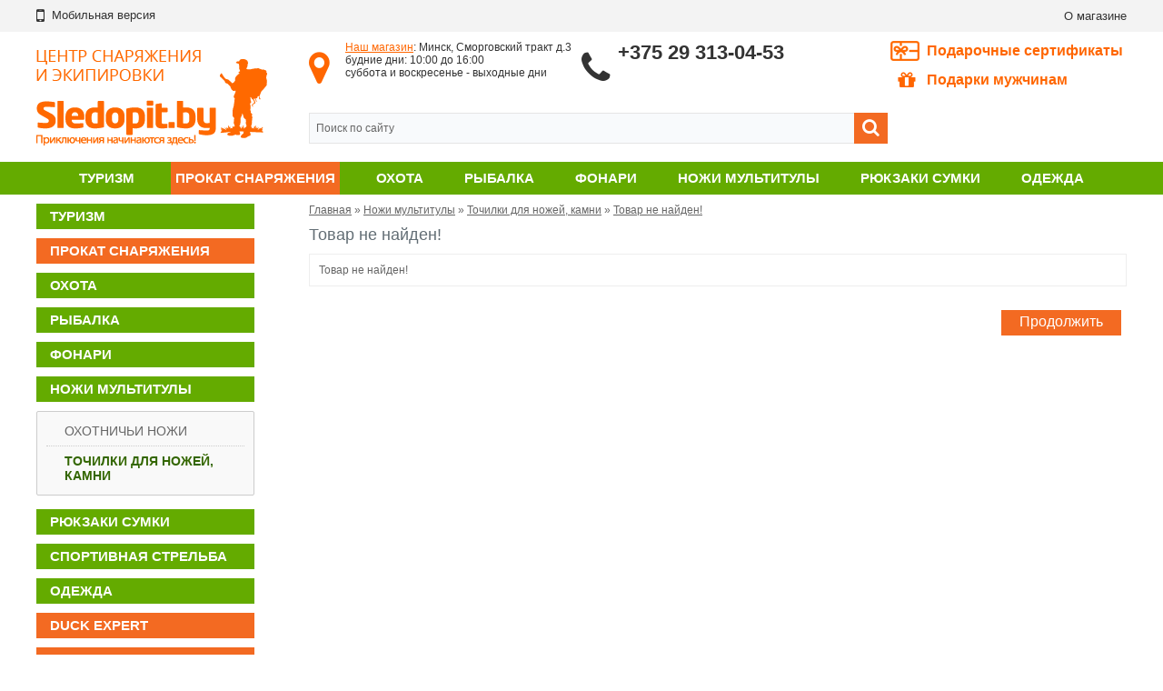

--- FILE ---
content_type: text/html; charset=utf-8
request_url: https://www.sledopit.by/okhotnichi-nozhi/tochilki-dlya-nozhey-kamni/tochilnyy-brusok-almaznyy-dvukhstoronniy-500015000-grit
body_size: 12070
content:
<!DOCTYPE html>
<html dir="ltr" lang="ru" class="site-full region-by">
<head>
<meta charset="UTF-8" />
<title>Товар не найден!</title>
<meta property="og:title" content="Товар не найден!">
<meta property="og:image" content="https://www.sledopit.by/image/data/logo.png">
<base href="https://www.sledopit.by/" />

<link href="https://www.sledopit.by/image/data/favicon.ico" rel="shortcut icon" />
<link href="https://www.sledopit.by/image/data/favicon.ico" rel="icon" />

<link rel="stylesheet" type="text/css" href="catalog/view/theme/default/stylesheet/styles.css?v=1761912665"/>
<link rel="stylesheet" type="text/css" href="/catalog/view/theme/m/stylesheet/font-awesome/css/font-awesome.min.css?v=1634819084">

<meta name="viewport" content="width=1000" />
<link rel="alternate" media="only screen and (max-width: 640px)" href="https://m.sledopit.by/okhotnichi-nozhi/tochilki-dlya-nozhey-kamni/tochilnyy-brusok-almaznyy-dvukhstoronniy-500015000-grit" >
		
<script>var MOBILE=false;</script>	
<script>var REGION='by';</script>	
<script type="text/javascript" src="/catalog/view/javascript/modernizr.js"></script>
<script type="text/javascript" src="/catalog/view/javascript/jquery/jquery-1.7.1.min.js"></script>
<script type="text/javascript" src="/catalog/view/javascript/jquery/jquery.tools.min.js"></script>
<script type="text/javascript" src="/catalog/view/javascript/jquery/ui/jquery-ui-1.8.16.custom.min.js"></script>
<link rel="stylesheet" type="text/css" href="/catalog/view/javascript/jquery/ui/themes/ui-lightness/jquery-ui-1.8.16.custom.min.css" />
<script type="text/javascript" src="/catalog/view/javascript/jquery/ui/external/jquery.cookie.min.js"></script>
<script type="text/javascript" src="/catalog/view/javascript/jquery/colorbox/jquery.colorbox-min.js"></script>
<link rel="stylesheet" type="text/css" href="/catalog/view/javascript/jquery/colorbox/colorbox.min.css" media="screen" />
<script type="text/javascript" src="/catalog/view/javascript/jquery/tabs.js"></script>
<script type="text/javascript" src="/catalog/view/javascript/jqmodal.min.js"></script>
<script type="text/javascript" src="/catalog/view/javascript/imagesloaded.pkgd.min.js"></script>
<script type="text/javascript" src="/catalog/view/javascript/common.js?v=1761910308"></script>
<script type="text/javascript" src="/catalog/view/javascript/jcarousellite.js"></script>
</head>
<body >

<div id="md_organization" itemscope itemtype="http://schema.org/Organization">
  <meta itemprop="name" content="Sledopit.by">
  <meta itemprop="url" content="https://www.sledopit.by/">
  <meta itemprop="logo" content="https://www.sledopit.by/image/logo.png">
</div>

<div id="contact-window">
		<a href="#" class="contact-close">закрыть</a><br>
		<b>Магазин-склад расположен по адресу: </b><br />
		 г. Минск, Сморговский тракт, д. 3 <br />
		<br />
		<b>Режим работы магазина:</b><br />
		с 10:00 до 16:00 в рабочие дни<br />
			<br />
		Выходной&nbsp; - суббота, воскресенье.<br />
		<br />
		
		<br />
		<strong>Контактные телефоны: </strong><br />
		(029) 313-04-53<br />
	</div>
<script>DIS2018=true;</script>
<div class="container">
	<div id="notification">
	</div>
</div>
<div id="header">
	<div id="header-links">
		<div class="container">
			<table cellpadding="0" cellspacing="0" border="0" width="100%">
				<tr>
										<td>
						<a class="ablack header-faspan" href="https://m.sledopit.by/okhotnichi-nozhi/tochilki-dlya-nozhey-kamni/tochilnyy-brusok-almaznyy-dvukhstoronniy-500015000-grit?mobile=yes"><i class="fa fa-mobile"></i>&nbsp;&nbsp;<span>Мобильная версия</span></a>
					</td>
														<td style="text-align:right;padding:0;">
						<a href="/o-magazine" class="ablack">О магазине</a>
					</td>
														<tr>
			</table>
		</div>
	</div>
	<div class="container">
		<div class="header-inner">
			<a href="/" class="header-logo"></a>
			<div id="header-center">
				<div class="header-addr">
						
						<i class="fa fa-map-marker" aria-hidden="true"></i>
						
					<a href="/o-magazine#map" class="aorange">Наш магазин</a>: Минск, Сморговский тракт д.3<br>
будние дни: 10:00 до 16:00 <br>
суббота и воскресенье - выходные дни<br>
			
				</div>
				<div class="header-phones">
					<i class="fa fa-phone" aria-hidden="true"></i>
					 <b>+375 29 313-04-53</b>
			
				</div>
				<div id="search">
					<div class="button-search"><i class="fa fa-search" aria-hidden="true"></i></div>
										<input type="text" name="filter_name" value="Поиск по сайту" onclick="this.value = '';return false;" />
									</div>
			</div>
				
				<a href="/podarki-dlya-muzhchin" id="header-present">Подарочные сертификаты</a>
				<a href="/ohota/podarki-okhotniku/" id="header-gift"><i class="fa fa-gift" aria-hidden="true"></i> Подарки мужчинам</a>
				
		</div>
	</div>
	<div id="header-menu-wrapper">
		<div class="container">
			<nav id="header-menu">
				<ul>
																<li class="  ">
							<div class="header-menu-tsh">
								<div class="header-menu-t">
									<a href="https://www.sledopit.by/turizm-i-otdih/"> Туризм</a>
								</div>
							</div>
															<div class="header-menu-popup">
									<div class="header-menu-popup-t">
										<ul>
																							<li><a href="https://www.sledopit.by/turizm-i-otdih/zaschita-ot-nasekomykh/">Защита от насекомых</a>
																									</li>
																							<li><a href="https://www.sledopit.by/turizm-i-otdih/mebel-gamaki/">Кемпинговая мебель, гамаки</a>
																									</li>
																							<li><a href="https://www.sledopit.by/turizm-i-otdih/ogniva-spichki-trenogi-dlya-kostra/">Огнива, спички, треноги для костра</a>
																									</li>
																							<li><a href="https://www.sledopit.by/turizm-i-otdih/palatki-tenty/">Палатки, тенты</a>
																									</li>
																							<li><a href="https://www.sledopit.by/turizm-i-otdih/spalnye-meshki/">Спальные мешки</a>
																									</li>
																							<li><a href="https://www.sledopit.by/turizm-i-otdih/stulchiki-sidenya/">Стулья, кемпинговые кресла, сиденья</a>
																									</li>
																							<li><a href="https://www.sledopit.by/turizm-i-otdih/tovary-dlya-turizma/">Товары для туризма</a>
																									</li>
																							<li><a href="https://www.sledopit.by/turizm-i-otdih/spalniki-kovriki/">Туристические коврики, подушки</a>
																									</li>
											</ul><ul>												<li><a href="https://www.sledopit.by/turizm-i-otdih/gorelki-plitki-obogrevateli-lampy/">Горелки, плитки, обогреватели, лампы</a>
																											<ul class="header-menu-3">
																															<li><a href="https://www.sledopit.by/turizm-i-otdih/gorelki-plitki-obogrevateli-lampy/gazovye-balony-aksessuary/">Газовые балоны, аксессуары</a></li>
																															<li><a href="https://www.sledopit.by/turizm-i-otdih/gorelki-plitki-obogrevateli-lampy/gazovye-gorelki/">Газовые горелки, резаки</a></li>
																															<li><a href="https://www.sledopit.by/turizm-i-otdih/gorelki-plitki-obogrevateli-lampy/gazovye-lampy-svetilniki/">Газовые лампы, светильники</a></li>
																															<li><a href="https://www.sledopit.by/turizm-i-otdih/gorelki-plitki-obogrevateli-lampy/gazovye-gorelki-plity/">Газовые походные плиты</a></li>
																															<li><a href="https://www.sledopit.by/turizm-i-otdih/gorelki-plitki-obogrevateli-lampy/benzinovye-gorelki-plity/">Щепочницы </a></li>
																													</ul>
																									</li>
																							<li><a href="https://www.sledopit.by/turizm-i-otdih/kotelki-posuda/">Термосы, котелки, посуда, наборы</a>
																											<ul class="header-menu-3">
																															<li><a href="https://www.sledopit.by/turizm-i-otdih/kotelki-posuda/kotelki-chayniki/">Котелки, чайники, сковороды</a></li>
																															<li><a href="https://www.sledopit.by/turizm-i-otdih/kotelki-posuda/kruzhki-flyazhki-lozhki-vilki/">Кружки, фляжки, ложки, вилки</a></li>
																															<li><a href="https://www.sledopit.by/turizm-i-otdih/kotelki-posuda/nabory-posudy-dlya-turizma/">Наборы посуды для туризма</a></li>
																															<li><a href="https://www.sledopit.by/turizm-i-otdih/kotelki-posuda/termokruzhki/">Термокружки</a></li>
																															<li><a href="https://www.sledopit.by/turizm-i-otdih/kotelki-posuda/termosumki-sumka-termos/">Термосумки</a></li>
																															<li><a href="https://www.sledopit.by/turizm-i-otdih/kotelki-posuda/termosy/">Термосы</a></li>
																													</ul>
																									</li>
																					</ul>
									</div>
								</div>
													</li>
											<li class=" header-menu-simple menu-tpl-r">
							<div class="header-menu-tsh">
								<div class="header-menu-t">
									<a href="https://www.sledopit.by/prokat-snaryazheniya/"> Прокат снаряжения</a>
								</div>
							</div>
															<div class="header-menu-popup">
									<div class="header-menu-popup-t">
										<ul>
																							<li><a href="https://www.sledopit.by/prokat-snaryazheniya/pokhodnye-bani/">Походные бани</a>
																									</li>
																					</ul>
									</div>
								</div>
													</li>
											<li class="  ">
							<div class="header-menu-tsh">
								<div class="header-menu-t">
									<a href="https://www.sledopit.by/ohota/"> Охота</a>
								</div>
							</div>
															<div class="header-menu-popup">
									<div class="header-menu-popup-t">
										<ul>
																							<li><a href="https://www.sledopit.by/ohota/aksessuary-dlya-oruzhiya/">Аксессуары для оружия, пристрелка</a>
																											<ul class="header-menu-3">
																															<li><a href="https://www.sledopit.by/ohota/aksessuary-dlya-oruzhiya/nabory-dlya-chistki-oruzhiya/">Наборы для чистки оружия</a></li>
																															<li><a href="https://www.sledopit.by/ohota/aksessuary-dlya-oruzhiya/kholodnaya-pristrelka-oruzhiya/">Холодная пристрелка, фальшпатроны</a></li>
																															<li><a href="https://www.sledopit.by/ohota/aksessuary-dlya-oruzhiya/chekhly-dlya-ruzhey/">Чехлы для ружей, погоны</a></li>
																													</ul>
																									</li>
																							<li><a href="https://www.sledopit.by/ohota/manki-na-zverey/">Манки на зверей</a>
																									</li>
																							<li><a href="https://www.sledopit.by/ohota/manki-na-ptits/">Манки на птиц</a>
																											<ul class="header-menu-3">
																															<li><a href="https://www.sledopit.by/ohota/manki-na-ptits/manki-na-gusya/">Манки на гуся</a></li>
																															<li><a href="https://www.sledopit.by/ohota/manki-na-ptits/manki-na-utku/">Манки на утку</a></li>
																															<li><a href="https://www.sledopit.by/ohota/manki-na-ptits/podvesy-dlya-mankov/">Подвесы для манков, переноски для дичи</a></li>
																															<li><a href="https://www.sledopit.by/ohota/manki-na-ptits/prochie-manki-na-ptits/">Прочие манки на птиц</a></li>
																													</ul>
																									</li>
											</ul><ul>												<li><a href="https://www.sledopit.by/ohota/optika-dlya-okhoty/">Оптика для охоты</a>
																											<ul class="header-menu-3">
																															<li><a href="https://www.sledopit.by/ohota/optika-dlya-okhoty/planki-kronshteyny-koltsa/">Бинокли, кронштейны, прицелы</a></li>
																													</ul>
																									</li>
																							<li><a href="https://www.sledopit.by/ohota/primanki-dlya-okhoty-i-neytralizatory-zapakha/">Приманки для охоты и нейтрализаторы запаха</a>
																											<ul class="header-menu-3">
																															<li><a href="https://www.sledopit.by/ohota/primanki-dlya-okhoty-i-neytralizatory-zapakha/neytralizatory-zapakha/">Нейтрализаторы запаха</a></li>
																															<li><a href="https://www.sledopit.by/ohota/primanki-dlya-okhoty-i-neytralizatory-zapakha/primanki-dlya-kabana/">Приманки для кабана</a></li>
																															<li><a href="https://www.sledopit.by/ohota/primanki-dlya-okhoty-i-neytralizatory-zapakha/primanki-dlya-kosuli/">Приманки для косули</a></li>
																															<li><a href="https://www.sledopit.by/ohota/primanki-dlya-okhoty-i-neytralizatory-zapakha/primanki-dlya-losya/">Приманки для лося</a></li>
																															<li><a href="https://www.sledopit.by/ohota/primanki-dlya-okhoty-i-neytralizatory-zapakha/primanki-dlya-olenya/">Приманки для оленя</a></li>
																													</ul>
																									</li>
																							<li><a href="https://www.sledopit.by/ohota/snaryazhenie-dlya-okhoty/">Снаряжение для охоты</a>
																											<ul class="header-menu-3">
																															<li><a href="https://www.sledopit.by/ohota/snaryazhenie-dlya-okhoty/patrontashi/">Патронташи на пояс, приклад</a></li>
																															<li><a href="https://www.sledopit.by/ohota/snaryazhenie-dlya-okhoty/poleznye-melochi/">Полезные мелочи</a></li>
																													</ul>
																									</li>
											</ul><ul>												<li><a href="https://www.sledopit.by/ohota/chuchela-profilya/">Чучела, профиля</a>
																											<ul class="header-menu-3">
																															<li><a href="https://www.sledopit.by/ohota/chuchela-profilya/chuchela-flyugera-profili-gusey/">Чучела гусей, профили гусей</a></li>
																															<li><a href="https://www.sledopit.by/ohota/chuchela-profilya/chuchela-utok/">Чучела уток, птиц</a></li>
																													</ul>
																									</li>
																					</ul>
									</div>
								</div>
													</li>
											<li class="  ">
							<div class="header-menu-tsh">
								<div class="header-menu-t">
									<a href="https://www.sledopit.by/rybalka/"> Рыбалка</a>
								</div>
							</div>
															<div class="header-menu-popup">
									<div class="header-menu-popup-t">
										<ul>
																							<li><a href="https://www.sledopit.by/rybalka/kormushki/">Кормушки</a>
																									</li>
																							<li><a href="https://www.sledopit.by/rybalka/tovary-dlya-rybalki/">Товары для рыбалки</a>
																									</li>
																							<li><a href="https://www.sledopit.by/rybalka/chekhly-dlya-snastey/">Чехлы для снастей</a>
																									</li>
																							<li><a href="https://www.sledopit.by/rybalka/boksy-rybolovnye-yaschiki-tubusy/">Боксы, рыболовные ящики, тубусы</a>
																											<ul class="header-menu-3">
																															<li><a href="https://www.sledopit.by/rybalka/boksy-rybolovnye-yaschiki-tubusy/boksy-dlya-blesen-voblerov-snastey/">Боксы для блесен, воблеров, снастей</a></li>
																															<li><a href="https://www.sledopit.by/rybalka/boksy-rybolovnye-yaschiki-tubusy/rybolovnye-yaschiki/">Рыболовные ящики</a></li>
																													</ul>
																									</li>
																							<li><a href="https://www.sledopit.by/rybalka/aksessuary-dlya-snastey/">Аксессуары и оснастка для снастей</a>
																											<ul class="header-menu-3">
																															<li><a href="https://www.sledopit.by/rybalka/aksessuary-dlya-snastey/vertlyuzhki-zastezhki-karabiny-krepleniya-adaptery/">Вертлюжки-застежки, карабины, крепления, адаптеры</a></li>
																															<li><a href="https://www.sledopit.by/rybalka/aksessuary-dlya-snastey/gruzila/">Грузила</a></li>
																															<li><a href="https://www.sledopit.by/rybalka/aksessuary-dlya-snastey/motoviltsa-povodochnitsy/">Мотовильца, поводочницы</a></li>
																															<li><a href="https://www.sledopit.by/rybalka/aksessuary-dlya-snastey/povodochnyy-material/">Поводочный материал, поводки</a></li>
																															<li><a href="https://www.sledopit.by/rybalka/aksessuary-dlya-snastey/podstavki-stoyki-derzhateli-dlya-udochek/">Подставки, стойки, держатели для удочек</a></li>
																															<li><a href="https://www.sledopit.by/rybalka/aksessuary-dlya-snastey/protivozakruchivateli/">Противозакручиватели</a></li>
																															<li><a href="https://www.sledopit.by/rybalka/aksessuary-dlya-snastey/stopora-businki/">Стопора, бусинки, кембрики, резинки</a></li>
																													</ul>
																									</li>
																							<li><a href="https://www.sledopit.by/rybalka/blesny-voblery-dzhig/">Блесны, воблеры, джиг</a>
																											<ul class="header-menu-3">
																															<li><a href="https://www.sledopit.by/rybalka/blesny-voblery-dzhig/vibrokhvosty-rippery/">Виброхвосты, рипперы</a></li>
																															<li><a href="https://www.sledopit.by/rybalka/blesny-voblery-dzhig/vraschayuschiesya-blesny/">Вращающиеся блесны</a></li>
																															<li><a href="https://www.sledopit.by/rybalka/blesny-voblery-dzhig/dzhig-golovki/">Джиг головки</a></li>
																															<li><a href="https://www.sledopit.by/rybalka/blesny-voblery-dzhig/koleblyuschiesya-blesny/">Колеблющиеся блесны</a></li>
																															<li><a href="https://www.sledopit.by/rybalka/blesny-voblery-dzhig/sedobnyy-silikon/">Съедобный силикон</a></li>
																													</ul>
																									</li>
											</ul><ul>												<li><a href="https://www.sledopit.by/rybalka/rybolovnye-prinadlezhnosti-instrument/">Рыболовные принадлежности, инструмент</a>
																											<ul class="header-menu-3">
																															<li><a href="https://www.sledopit.by/rybalka/rybolovnye-prinadlezhnosti-instrument/instrumenty-rybolova/">Инструменты рыболова</a></li>
																															<li><a href="https://www.sledopit.by/rybalka/rybolovnye-prinadlezhnosti-instrument/podsacheki/">Подсачеки</a></li>
																															<li><a href="https://www.sledopit.by/rybalka/rybolovnye-prinadlezhnosti-instrument/sadki/">Садки</a></li>
																													</ul>
																									</li>
																							<li><a href="https://www.sledopit.by/rybalka/kryuchki/">Крючки</a>
																											<ul class="header-menu-3">
																															<li><a href="https://www.sledopit.by/rybalka/kryuchki/kryuchki-illex/">Крючки Illex</a></li>
																															<li><a href="https://www.sledopit.by/rybalka/kryuchki/kryuchki-kamatsu/">Крючки Kamatsu</a></li>
																															<li><a href="https://www.sledopit.by/rybalka/kryuchki/kryuchki-quantum/">Крючки Quantum</a></li>
																													</ul>
																									</li>
																							<li><a href="https://www.sledopit.by/rybalka/leska-i-pletenka/">Леска и плетенка</a>
																											<ul class="header-menu-3">
																															<li><a href="https://www.sledopit.by/rybalka/leska-i-pletenka/leska-browning/">Леска Browning</a></li>
																															<li><a href="https://www.sledopit.by/rybalka/leska-i-pletenka/leska-konger/">Леска Konger</a></li>
																															<li><a href="https://www.sledopit.by/rybalka/leska-i-pletenka/pletenka-kamatsu/">Плетенка Kamatsu</a></li>
																															<li><a href="https://www.sledopit.by/rybalka/leska-i-pletenka/pletenka-zebco/">Плетенка Zebco</a></li>
																													</ul>
																									</li>
																							<li><a href="https://www.sledopit.by/rybalka/poplavki/">Поплавки</a>
																											<ul class="header-menu-3">
																															<li><a href="https://www.sledopit.by/rybalka/poplavki/matchevye-poplavki/">Матчевые поплавки</a></li>
																															<li><a href="https://www.sledopit.by/rybalka/poplavki/makhovye-poplavki/">Маховые поплавки</a></li>
																													</ul>
																									</li>
																							<li><a href="https://www.sledopit.by/rybalka/udilischa/">Удилища</a>
																											<ul class="header-menu-3">
																															<li><a href="https://www.sledopit.by/rybalka/udilischa/matchevye-udilischa/">Матчевые удилища</a></li>
																															<li><a href="https://www.sledopit.by/rybalka/udilischa/makhovye-udilischa/">Маховые удилища</a></li>
																															<li><a href="https://www.sledopit.by/rybalka/udilischa/spinningovye-udilischa/">Спиннинговые удилища</a></li>
																															<li><a href="https://www.sledopit.by/rybalka/udilischa/fidernye-udilischa/">Фидерные удилища</a></li>
																													</ul>
																									</li>
											</ul><ul>												<li><a href="https://www.sledopit.by/rybalka/karpfishing/">Карпфишинг</a>
																											<ul class="header-menu-3">
																															<li><a href="https://www.sledopit.by/rybalka/karpfishing/aksessuary-dlya-karpovykh-osnastok/">Аксессуары для карповых оснасток</a></li>
																															<li><a href="https://www.sledopit.by/rybalka/karpfishing/boyly-dipy/">Бойлы, пеллеты, дипы</a></li>
																															<li><a href="https://www.sledopit.by/rybalka/karpfishing/igly-sverla-dlya-boylov/">Иглы, сверла для бойлов</a></li>
																															<li><a href="https://www.sledopit.by/rybalka/karpfishing/karpovye-gruzy/">Карповые грузы</a></li>
																															<li><a href="https://www.sledopit.by/rybalka/karpfishing/karpovye-katushki/">Карповые катушки</a></li>
																															<li><a href="https://www.sledopit.by/rybalka/karpfishing/karpovye-kormushki/">Карповые кормушки</a></li>
																															<li><a href="https://www.sledopit.by/rybalka/karpfishing/karpovye-kryuchki/">Карповые крючки</a></li>
																															<li><a href="https://www.sledopit.by/rybalka/karpfishing/karpovye-povodki/">Карповые поводки</a></li>
																															<li><a href="https://www.sledopit.by/rybalka/karpfishing/karpovye-udilischa/">Карповые удилища</a></li>
																															<li><a href="https://www.sledopit.by/rybalka/karpfishing/karpovyy-povodochnyy-material-lidkor/">Карповый поводочный материал, лидкор</a></li>
																															<li><a href="https://www.sledopit.by/rybalka/karpfishing/leska-dlya-karpovoy-lovli/">Леска для карповой ловли</a></li>
																															<li><a href="https://www.sledopit.by/rybalka/karpfishing/markery-rakety/">Маркеры, ракеты</a></li>
																															<li><a href="https://www.sledopit.by/rybalka/karpfishing/prikormka-dlya-karpa/">Прикормка для карпа</a></li>
																													</ul>
																									</li>
																					</ul>
									</div>
								</div>
													</li>
											<li class="  ">
							<div class="header-menu-tsh">
								<div class="header-menu-t">
									<a href="https://www.sledopit.by/fonari/"> Фонари</a>
								</div>
							</div>
															<div class="header-menu-popup">
									<div class="header-menu-popup-t">
										<ul>
																							<li><a href="https://www.sledopit.by/fonari/velofary/">Велофары</a>
																									</li>
																							<li><a href="https://www.sledopit.by/fonari/na-kazhdyy-den-edc/">На каждый день (EDC)</a>
																											<ul class="header-menu-3">
																															<li><a href="https://www.sledopit.by/fonari/na-kazhdyy-den-edc/fonari-armytek/">Фонари Armytek</a></li>
																															<li><a href="https://www.sledopit.by/fonari/na-kazhdyy-den-edc/fonari-fenix/">Фонари Fenix</a></li>
																															<li><a href="https://www.sledopit.by/fonari/na-kazhdyy-den-edc/fonari-nitecore/">Фонари Nitecore</a></li>
																													</ul>
																									</li>
											</ul><ul>												<li><a href="https://www.sledopit.by/fonari/poiskovye-fonari/">Поисковые фонари</a>
																											<ul class="header-menu-3">
																															<li><a href="https://www.sledopit.by/fonari/poiskovye-fonari/poiskovye-fonari-fenix/">Поисковые фонари Fenix</a></li>
																															<li><a href="https://www.sledopit.by/fonari/poiskovye-fonari/poiskovye-fonari-niwalker/">Поисковые фонари Niwalker</a></li>
																													</ul>
																									</li>
											</ul><ul>												<li><a href="https://www.sledopit.by/fonari/filtry-zaryadnye-knopki-akkumulyatory-krepleniya/">Фильтры, зарядные, кнопки, аккумуляторы, крепления</a>
																											<ul class="header-menu-3">
																															<li><a href="https://www.sledopit.by/fonari/filtry-zaryadnye-knopki-akkumulyatory-krepleniya/akkumulyatory-i-batareyki-dlya-fonarey/">Аккумуляторы и батарейки для фонарей</a></li>
																															<li><a href="https://www.sledopit.by/fonari/filtry-zaryadnye-knopki-akkumulyatory-krepleniya/akkumulyatory-i-zaryadnye-ustroystva/">Зарядные устройства для фонарей</a></li>
																															<li><a href="https://www.sledopit.by/fonari/filtry-zaryadnye-knopki-akkumulyatory-krepleniya/kronshteyny-dlya-oruzhiya-vynosnye-knopki/">Кронштейны для оружия, выносные кнопки</a></li>
																															<li><a href="https://www.sledopit.by/fonari/filtry-zaryadnye-knopki-akkumulyatory-krepleniya/filtry-prochee/">Фильтры, чехлы и прочее</a></li>
																													</ul>
																									</li>
																					</ul>
									</div>
								</div>
													</li>
											<li class=" header-menu-simple ">
							<div class="header-menu-tsh">
								<div class="header-menu-t">
									<a href="https://www.sledopit.by/okhotnichi-nozhi/"> Ножи мультитулы</a>
								</div>
							</div>
															<div class="header-menu-popup">
									<div class="header-menu-popup-t">
										<ul>
																							<li><a href="https://www.sledopit.by/okhotnichi-nozhi/nozhi-marttiini/">Охотничьи ножи</a>
																									</li>
																							<li><a href="https://www.sledopit.by/okhotnichi-nozhi/tochilki-dlya-nozhey-kamni/">Точилки для ножей, камни</a>
																									</li>
																					</ul>
									</div>
								</div>
													</li>
											<li class=" header-menu-simple ">
							<div class="header-menu-tsh">
								<div class="header-menu-t">
									<a href="https://www.sledopit.by/ryukzaki-sumki-yagdtashi/"> Рюкзаки сумки</a>
								</div>
							</div>
															<div class="header-menu-popup">
									<div class="header-menu-popup-t">
										<ul>
																							<li><a href="https://www.sledopit.by/ryukzaki-sumki-yagdtashi/ryukzaki/">Рюкзаки</a>
																									</li>
																							<li><a href="https://www.sledopit.by/ryukzaki-sumki-yagdtashi/sumki/">Сумки</a>
																									</li>
																					</ul>
									</div>
								</div>
													</li>
											<li class="  ">
							<div class="header-menu-tsh">
								<div class="header-menu-t">
									<a href="https://www.sledopit.by/odejda/"> Одежда</a>
								</div>
							</div>
															<div class="header-menu-popup">
									<div class="header-menu-popup-t">
										<ul>
																							<li><a href="https://www.sledopit.by/odejda/dozhdeviki-nakidki/">Дождевики, накидки, непромокайки</a>
																									</li>
																							<li><a href="https://www.sledopit.by/odejda/remni/">Ремни</a>
																									</li>
																							<li><a href="https://www.sledopit.by/odejda/svitera-zhilety/">Свитера, жилеты, флис</a>
																									</li>
																							<li><a href="https://www.sledopit.by/odejda/termobele/">Термобелье</a>
																									</li>
																							<li><a href="https://www.sledopit.by/odejda/termonoski/">Термоноски</a>
																									</li>
											</ul><ul>												<li><a href="https://www.sledopit.by/odejda/kostyumy/">Костюмы</a>
																											<ul class="header-menu-3">
																															<li><a href="https://www.sledopit.by/odejda/kostyumy/demisezonnye-kostyumy/">Демисезонные и летние костюмы</a></li>
																															<li><a href="https://www.sledopit.by/odejda/kostyumy/zimnie-kostyumy/">Зимние костюмы</a></li>
																													</ul>
																									</li>
																							<li><a href="https://www.sledopit.by/odejda/perchatki-rukavitsy/">Перчатки, рукавицы</a>
																									</li>
																							<li><a href="https://www.sledopit.by/odejda/shapki-kepki-perchatki/">Шапки, кепки</a>
																									</li>
																					</ul>
									</div>
								</div>
													</li>
									</ul>
			</nav>
		</div>
	</div>
</div>
<div class="container"> 

<div id="column-left">
    <div class="box">
	 						<div class="box-cat " >
				<div class="box-category-hdr ">
										<a href="https://www.sledopit.by/turizm-i-otdih/">Туризм</a>
									</div>
									<div class="box-category">
						<ul>
														<li class="">
								<a href="https://www.sledopit.by/turizm-i-otdih/veloturizm/" class="
																		">Велотуризм</a>

															</li>
														<li class="">
								<a href="https://www.sledopit.by/turizm-i-otdih/germomeshki-germoupakovka/" class="
																		">Гермомешки, гермоупаковка</a>

															</li>
														<li class="cat-with-tooltip">
								<a href="https://www.sledopit.by/turizm-i-otdih/gorelki-plitki-obogrevateli-lampy/" class="
																		 cat-has-child">Горелки, плитки, обогреватели, лампы</a>

																											<div class="tooltip">
											<div class="tooltip-inner">
																									<a href="https://www.sledopit.by/turizm-i-otdih/gorelki-plitki-obogrevateli-lampy/gazovye-balony-aksessuary/" class="grey">Газовые балоны, аксессуары</a>
																									<a href="https://www.sledopit.by/turizm-i-otdih/gorelki-plitki-obogrevateli-lampy/gazovye-gorelki/" class="grey">Газовые горелки, резаки</a>
																									<a href="https://www.sledopit.by/turizm-i-otdih/gorelki-plitki-obogrevateli-lampy/gazovye-lampy-svetilniki/" class="grey">Газовые лампы, светильники</a>
																									<a href="https://www.sledopit.by/turizm-i-otdih/gorelki-plitki-obogrevateli-lampy/gazovye-gorelki-plity/" class="grey">Газовые походные плиты</a>
																									<a href="https://www.sledopit.by/turizm-i-otdih/gorelki-plitki-obogrevateli-lampy/benzinovye-gorelki-plity/" class="grey">Щепочницы </a>
																			
											</div>
										</div>
																								</li>
														<li class="">
								<a href="https://www.sledopit.by/turizm-i-otdih/zaschita-ot-nasekomykh/" class="
																		">Защита от насекомых</a>

															</li>
														<li class="">
								<a href="https://www.sledopit.by/turizm-i-otdih/mebel-gamaki/" class="
																		">Кемпинговая мебель, гамаки</a>

															</li>
														<li class="">
								<a href="https://www.sledopit.by/turizm-i-otdih/ogniva-spichki-trenogi-dlya-kostra/" class="
																		">Огнива, спички, треноги для костра</a>

															</li>
														<li class="">
								<a href="https://www.sledopit.by/turizm-i-otdih/palatki-tenty/" class="
																		">Палатки, тенты</a>

															</li>
														<li class="">
								<a href="https://www.sledopit.by/turizm-i-otdih/parakord/" class="
																		">Паракорд, браслеты выживания</a>

															</li>
														<li class="">
								<a href="https://www.sledopit.by/turizm-i-otdih/spalnye-meshki/" class="
																		">Спальные мешки</a>

															</li>
														<li class="">
								<a href="https://www.sledopit.by/turizm-i-otdih/stulchiki-sidenya/" class="
																		">Стулья, кемпинговые кресла, сиденья</a>

															</li>
														<li class="cat-with-tooltip">
								<a href="https://www.sledopit.by/turizm-i-otdih/kotelki-posuda/" class="
																		 cat-has-child">Термосы, котелки, посуда, наборы</a>

																											<div class="tooltip">
											<div class="tooltip-inner">
																									<a href="https://www.sledopit.by/turizm-i-otdih/kotelki-posuda/kotelki-chayniki/" class="grey">Котелки, чайники, сковороды</a>
																									<a href="https://www.sledopit.by/turizm-i-otdih/kotelki-posuda/kruzhki-flyazhki-lozhki-vilki/" class="grey">Кружки, фляжки, ложки, вилки</a>
																									<a href="https://www.sledopit.by/turizm-i-otdih/kotelki-posuda/nabory-posudy-dlya-turizma/" class="grey">Наборы посуды для туризма</a>
																									<a href="https://www.sledopit.by/turizm-i-otdih/kotelki-posuda/termokruzhki/" class="grey">Термокружки</a>
																									<a href="https://www.sledopit.by/turizm-i-otdih/kotelki-posuda/termosumki-sumka-termos/" class="grey">Термосумки</a>
																									<a href="https://www.sledopit.by/turizm-i-otdih/kotelki-posuda/termosy/" class="grey">Термосы</a>
																			
											</div>
										</div>
																								</li>
														<li class="">
								<a href="https://www.sledopit.by/turizm-i-otdih/tovary-dlya-turizma/" class="
																		">Товары для туризма</a>

															</li>
														<li class="">
								<a href="https://www.sledopit.by/turizm-i-otdih/spalniki-kovriki/" class="
																		">Туристические коврики, подушки</a>

															</li>
													</ul>
					</div>
							</div>
							<div class="box-cat " >
				<div class="box-category-hdr menu-tpl-r">
										<a href="https://www.sledopit.by/prokat-snaryazheniya/">Прокат снаряжения</a>
									</div>
									<div class="box-category">
						<ul>
														<li class="">
								<a href="https://www.sledopit.by/prokat-snaryazheniya/pokhodnye-bani/" class="
																		">Походные бани</a>

															</li>
													</ul>
					</div>
							</div>
							<div class="box-cat " >
				<div class="box-category-hdr ">
										<a href="https://www.sledopit.by/ohota/">Охота</a>
									</div>
									<div class="box-category">
						<ul>
														<li class="cat-with-tooltip">
								<a href="https://www.sledopit.by/ohota/aksessuary-dlya-oruzhiya/" class="
																		 cat-has-child">Аксессуары для оружия, пристрелка</a>

																											<div class="tooltip">
											<div class="tooltip-inner">
																									<a href="https://www.sledopit.by/ohota/aksessuary-dlya-oruzhiya/nabory-dlya-chistki-oruzhiya/" class="grey">Наборы для чистки оружия</a>
																									<a href="https://www.sledopit.by/ohota/aksessuary-dlya-oruzhiya/kholodnaya-pristrelka-oruzhiya/" class="grey">Холодная пристрелка, фальшпатроны</a>
																									<a href="https://www.sledopit.by/ohota/aksessuary-dlya-oruzhiya/chekhly-dlya-ruzhey/" class="grey">Чехлы для ружей, погоны</a>
																			
											</div>
										</div>
																								</li>
														<li class="">
								<a href="https://www.sledopit.by/ohota/maski-lenta-perchatki/" class="
																		">Камуфляжная пленка для оружия</a>

															</li>
														<li class="">
								<a href="https://www.sledopit.by/ohota/manki-na-zverey/" class="
																		">Манки на зверей</a>

															</li>
														<li class="cat-with-tooltip">
								<a href="https://www.sledopit.by/ohota/manki-na-ptits/" class="
																		 cat-has-child">Манки на птиц</a>

																											<div class="tooltip">
											<div class="tooltip-inner">
																									<a href="https://www.sledopit.by/ohota/manki-na-ptits/manki-na-gusya/" class="grey">Манки на гуся</a>
																									<a href="https://www.sledopit.by/ohota/manki-na-ptits/manki-na-utku/" class="grey">Манки на утку</a>
																									<a href="https://www.sledopit.by/ohota/manki-na-ptits/podvesy-dlya-mankov/" class="grey">Подвесы для манков, переноски для дичи</a>
																									<a href="https://www.sledopit.by/ohota/manki-na-ptits/prochie-manki-na-ptits/" class="grey">Прочие манки на птиц</a>
																			
											</div>
										</div>
																								</li>
														<li class="">
								<a href="https://www.sledopit.by/ohota/maskirovochnye-seti/" class="
																		">Маскировочные сети</a>

															</li>
														<li class="cat-with-tooltip">
								<a href="https://www.sledopit.by/ohota/optika-dlya-okhoty/" class="
																		 cat-has-child">Оптика для охоты</a>

																											<div class="tooltip">
											<div class="tooltip-inner">
																									<a href="https://www.sledopit.by/ohota/optika-dlya-okhoty/planki-kronshteyny-koltsa/" class="grey">Бинокли, кронштейны, прицелы</a>
																			
											</div>
										</div>
																								</li>
														<li class="">
								<a href="https://www.sledopit.by/ohota/podarki-okhotniku/" class="
																		">ПОДАРОК  МУЖЧИНЕ, ОХОТНИКУ</a>

															</li>
														<li class="cat-with-tooltip">
								<a href="https://www.sledopit.by/ohota/primanki-dlya-okhoty-i-neytralizatory-zapakha/" class="
																		 cat-has-child">Приманки для охоты и нейтрализаторы запаха</a>

																											<div class="tooltip">
											<div class="tooltip-inner">
																									<a href="https://www.sledopit.by/ohota/primanki-dlya-okhoty-i-neytralizatory-zapakha/neytralizatory-zapakha/" class="grey">Нейтрализаторы запаха</a>
																									<a href="https://www.sledopit.by/ohota/primanki-dlya-okhoty-i-neytralizatory-zapakha/primanki-dlya-kabana/" class="grey">Приманки для кабана</a>
																									<a href="https://www.sledopit.by/ohota/primanki-dlya-okhoty-i-neytralizatory-zapakha/primanki-dlya-kosuli/" class="grey">Приманки для косули</a>
																									<a href="https://www.sledopit.by/ohota/primanki-dlya-okhoty-i-neytralizatory-zapakha/primanki-dlya-losya/" class="grey">Приманки для лося</a>
																									<a href="https://www.sledopit.by/ohota/primanki-dlya-okhoty-i-neytralizatory-zapakha/primanki-dlya-olenya/" class="grey">Приманки для оленя</a>
																			
											</div>
										</div>
																								</li>
														<li class="cat-with-tooltip">
								<a href="https://www.sledopit.by/ohota/snaryazhenie-dlya-okhoty/" class="
																		 cat-has-child">Снаряжение для охоты</a>

																											<div class="tooltip">
											<div class="tooltip-inner">
																									<a href="https://www.sledopit.by/ohota/snaryazhenie-dlya-okhoty/patrontashi/" class="grey">Патронташи на пояс, приклад</a>
																									<a href="https://www.sledopit.by/ohota/snaryazhenie-dlya-okhoty/poleznye-melochi/" class="grey">Полезные мелочи</a>
																			
											</div>
										</div>
																								</li>
														<li class="">
								<a href="https://www.sledopit.by/ohota/snaryazhenie-patronov/" class="
																		">Снаряжение патронов</a>

															</li>
														<li class="cat-with-tooltip">
								<a href="https://www.sledopit.by/ohota/chuchela-profilya/" class="
																		 cat-has-child">Чучела, профиля</a>

																											<div class="tooltip">
											<div class="tooltip-inner">
																									<a href="https://www.sledopit.by/ohota/chuchela-profilya/chuchela-flyugera-profili-gusey/" class="grey">Чучела гусей, профили гусей</a>
																									<a href="https://www.sledopit.by/ohota/chuchela-profilya/chuchela-utok/" class="grey">Чучела уток, птиц</a>
																			
											</div>
										</div>
																								</li>
													</ul>
					</div>
							</div>
							<div class="box-cat " >
				<div class="box-category-hdr ">
										<a href="https://www.sledopit.by/rybalka/">Рыбалка</a>
									</div>
									<div class="box-category">
						<ul>
														<li class="cat-with-tooltip">
								<a href="https://www.sledopit.by/rybalka/aksessuary-dlya-snastey/" class="
																		 cat-has-child">Аксессуары и оснастка для снастей</a>

																											<div class="tooltip">
											<div class="tooltip-inner">
																									<a href="https://www.sledopit.by/rybalka/aksessuary-dlya-snastey/vertlyuzhki-zastezhki-karabiny-krepleniya-adaptery/" class="grey">Вертлюжки-застежки, карабины, крепления, адаптеры</a>
																									<a href="https://www.sledopit.by/rybalka/aksessuary-dlya-snastey/gruzila/" class="grey">Грузила</a>
																									<a href="https://www.sledopit.by/rybalka/aksessuary-dlya-snastey/motoviltsa-povodochnitsy/" class="grey">Мотовильца, поводочницы</a>
																									<a href="https://www.sledopit.by/rybalka/aksessuary-dlya-snastey/povodochnyy-material/" class="grey">Поводочный материал, поводки</a>
																									<a href="https://www.sledopit.by/rybalka/aksessuary-dlya-snastey/podstavki-stoyki-derzhateli-dlya-udochek/" class="grey">Подставки, стойки, держатели для удочек</a>
																									<a href="https://www.sledopit.by/rybalka/aksessuary-dlya-snastey/protivozakruchivateli/" class="grey">Противозакручиватели</a>
																									<a href="https://www.sledopit.by/rybalka/aksessuary-dlya-snastey/stopora-businki/" class="grey">Стопора, бусинки, кембрики, резинки</a>
																			
											</div>
										</div>
																								</li>
														<li class="cat-with-tooltip">
								<a href="https://www.sledopit.by/rybalka/blesny-voblery-dzhig/" class="
																		 cat-has-child">Блесны, воблеры, джиг</a>

																											<div class="tooltip">
											<div class="tooltip-inner">
																									<a href="https://www.sledopit.by/rybalka/blesny-voblery-dzhig/vibrokhvosty-rippery/" class="grey">Виброхвосты, рипперы</a>
																									<a href="https://www.sledopit.by/rybalka/blesny-voblery-dzhig/vraschayuschiesya-blesny/" class="grey">Вращающиеся блесны</a>
																									<a href="https://www.sledopit.by/rybalka/blesny-voblery-dzhig/dzhig-golovki/" class="grey">Джиг головки</a>
																									<a href="https://www.sledopit.by/rybalka/blesny-voblery-dzhig/koleblyuschiesya-blesny/" class="grey">Колеблющиеся блесны</a>
																									<a href="https://www.sledopit.by/rybalka/blesny-voblery-dzhig/sedobnyy-silikon/" class="grey">Съедобный силикон</a>
																			
											</div>
										</div>
																								</li>
														<li class="cat-with-tooltip">
								<a href="https://www.sledopit.by/rybalka/boksy-rybolovnye-yaschiki-tubusy/" class="
																		 cat-has-child">Боксы, рыболовные ящики, тубусы</a>

																											<div class="tooltip">
											<div class="tooltip-inner">
																									<a href="https://www.sledopit.by/rybalka/boksy-rybolovnye-yaschiki-tubusy/boksy-dlya-blesen-voblerov-snastey/" class="grey">Боксы для блесен, воблеров, снастей</a>
																									<a href="https://www.sledopit.by/rybalka/boksy-rybolovnye-yaschiki-tubusy/rybolovnye-yaschiki/" class="grey">Рыболовные ящики</a>
																			
											</div>
										</div>
																								</li>
														<li class="cat-with-tooltip">
								<a href="https://www.sledopit.by/rybalka/karpfishing/" class="
																		 cat-has-child">Карпфишинг</a>

																											<div class="tooltip">
											<div class="tooltip-inner">
																									<a href="https://www.sledopit.by/rybalka/karpfishing/aksessuary-dlya-karpovykh-osnastok/" class="grey">Аксессуары для карповых оснасток</a>
																									<a href="https://www.sledopit.by/rybalka/karpfishing/boyly-dipy/" class="grey">Бойлы, пеллеты, дипы</a>
																									<a href="https://www.sledopit.by/rybalka/karpfishing/igly-sverla-dlya-boylov/" class="grey">Иглы, сверла для бойлов</a>
																									<a href="https://www.sledopit.by/rybalka/karpfishing/karpovye-gruzy/" class="grey">Карповые грузы</a>
																									<a href="https://www.sledopit.by/rybalka/karpfishing/karpovye-katushki/" class="grey">Карповые катушки</a>
																									<a href="https://www.sledopit.by/rybalka/karpfishing/karpovye-kormushki/" class="grey">Карповые кормушки</a>
																									<a href="https://www.sledopit.by/rybalka/karpfishing/karpovye-kryuchki/" class="grey">Карповые крючки</a>
																									<a href="https://www.sledopit.by/rybalka/karpfishing/karpovye-povodki/" class="grey">Карповые поводки</a>
																									<a href="https://www.sledopit.by/rybalka/karpfishing/karpovye-udilischa/" class="grey">Карповые удилища</a>
																									<a href="https://www.sledopit.by/rybalka/karpfishing/karpovyy-povodochnyy-material-lidkor/" class="grey">Карповый поводочный материал, лидкор</a>
																									<a href="https://www.sledopit.by/rybalka/karpfishing/leska-dlya-karpovoy-lovli/" class="grey">Леска для карповой ловли</a>
																									<a href="https://www.sledopit.by/rybalka/karpfishing/markery-rakety/" class="grey">Маркеры, ракеты</a>
																									<a href="https://www.sledopit.by/rybalka/karpfishing/prikormka-dlya-karpa/" class="grey">Прикормка для карпа</a>
																			
											</div>
										</div>
																								</li>
														<li class="">
								<a href="https://www.sledopit.by/rybalka/kormushki/" class="
																		">Кормушки</a>

															</li>
														<li class="cat-with-tooltip">
								<a href="https://www.sledopit.by/rybalka/kryuchki/" class="
																		 cat-has-child">Крючки</a>

																											<div class="tooltip">
											<div class="tooltip-inner">
																									<a href="https://www.sledopit.by/rybalka/kryuchki/kryuchki-illex/" class="grey">Крючки Illex</a>
																									<a href="https://www.sledopit.by/rybalka/kryuchki/kryuchki-kamatsu/" class="grey">Крючки Kamatsu</a>
																									<a href="https://www.sledopit.by/rybalka/kryuchki/kryuchki-quantum/" class="grey">Крючки Quantum</a>
																			
											</div>
										</div>
																								</li>
														<li class="cat-with-tooltip">
								<a href="https://www.sledopit.by/rybalka/leska-i-pletenka/" class="
																		 cat-has-child">Леска и плетенка</a>

																											<div class="tooltip">
											<div class="tooltip-inner">
																									<a href="https://www.sledopit.by/rybalka/leska-i-pletenka/leska-browning/" class="grey">Леска Browning</a>
																									<a href="https://www.sledopit.by/rybalka/leska-i-pletenka/leska-konger/" class="grey">Леска Konger</a>
																									<a href="https://www.sledopit.by/rybalka/leska-i-pletenka/pletenka-kamatsu/" class="grey">Плетенка Kamatsu</a>
																									<a href="https://www.sledopit.by/rybalka/leska-i-pletenka/pletenka-zebco/" class="grey">Плетенка Zebco</a>
																			
											</div>
										</div>
																								</li>
														<li class="cat-with-tooltip">
								<a href="https://www.sledopit.by/rybalka/poplavki/" class="
																		 cat-has-child">Поплавки</a>

																											<div class="tooltip">
											<div class="tooltip-inner">
																									<a href="https://www.sledopit.by/rybalka/poplavki/matchevye-poplavki/" class="grey">Матчевые поплавки</a>
																									<a href="https://www.sledopit.by/rybalka/poplavki/makhovye-poplavki/" class="grey">Маховые поплавки</a>
																			
											</div>
										</div>
																								</li>
														<li class="cat-with-tooltip">
								<a href="https://www.sledopit.by/rybalka/rybolovnye-prinadlezhnosti-instrument/" class="
																		 cat-has-child">Рыболовные принадлежности, инструмент</a>

																											<div class="tooltip">
											<div class="tooltip-inner">
																									<a href="https://www.sledopit.by/rybalka/rybolovnye-prinadlezhnosti-instrument/instrumenty-rybolova/" class="grey">Инструменты рыболова</a>
																									<a href="https://www.sledopit.by/rybalka/rybolovnye-prinadlezhnosti-instrument/podsacheki/" class="grey">Подсачеки</a>
																									<a href="https://www.sledopit.by/rybalka/rybolovnye-prinadlezhnosti-instrument/sadki/" class="grey">Садки</a>
																			
											</div>
										</div>
																								</li>
														<li class="">
								<a href="https://www.sledopit.by/rybalka/tovary-dlya-rybalki/" class="
																		">Товары для рыбалки</a>

															</li>
														<li class="cat-with-tooltip">
								<a href="https://www.sledopit.by/rybalka/udilischa/" class="
																		 cat-has-child">Удилища</a>

																											<div class="tooltip">
											<div class="tooltip-inner">
																									<a href="https://www.sledopit.by/rybalka/udilischa/matchevye-udilischa/" class="grey">Матчевые удилища</a>
																									<a href="https://www.sledopit.by/rybalka/udilischa/makhovye-udilischa/" class="grey">Маховые удилища</a>
																									<a href="https://www.sledopit.by/rybalka/udilischa/spinningovye-udilischa/" class="grey">Спиннинговые удилища</a>
																									<a href="https://www.sledopit.by/rybalka/udilischa/fidernye-udilischa/" class="grey">Фидерные удилища</a>
																			
											</div>
										</div>
																								</li>
														<li class="">
								<a href="https://www.sledopit.by/rybalka/chekhly-dlya-snastey/" class="
																		">Чехлы для снастей</a>

															</li>
													</ul>
					</div>
							</div>
							<div class="box-cat " >
				<div class="box-category-hdr ">
										<a href="https://www.sledopit.by/fonari/">Фонари</a>
									</div>
									<div class="box-category">
						<ul>
														<li class="">
								<a href="https://www.sledopit.by/fonari/velofary/" class="
																		">Велофары</a>

															</li>
														<li class="cat-with-tooltip">
								<a href="https://www.sledopit.by/fonari/na-kazhdyy-den-edc/" class="
																		 cat-has-child">На каждый день (EDC)</a>

																											<div class="tooltip">
											<div class="tooltip-inner">
																									<a href="https://www.sledopit.by/fonari/na-kazhdyy-den-edc/fonari-armytek/" class="grey">Фонари Armytek</a>
																									<a href="https://www.sledopit.by/fonari/na-kazhdyy-den-edc/fonari-fenix/" class="grey">Фонари Fenix</a>
																									<a href="https://www.sledopit.by/fonari/na-kazhdyy-den-edc/fonari-nitecore/" class="grey">Фонари Nitecore</a>
																			
											</div>
										</div>
																								</li>
														<li class="cat-with-tooltip">
								<a href="https://www.sledopit.by/fonari/poiskovye-fonari/" class="
																		 cat-has-child">Поисковые фонари</a>

																											<div class="tooltip">
											<div class="tooltip-inner">
																									<a href="https://www.sledopit.by/fonari/poiskovye-fonari/poiskovye-fonari-fenix/" class="grey">Поисковые фонари Fenix</a>
																									<a href="https://www.sledopit.by/fonari/poiskovye-fonari/poiskovye-fonari-niwalker/" class="grey">Поисковые фонари Niwalker</a>
																			
											</div>
										</div>
																								</li>
														<li class="cat-with-tooltip">
								<a href="https://www.sledopit.by/fonari/filtry-zaryadnye-knopki-akkumulyatory-krepleniya/" class="
																		 cat-has-child">Фильтры, зарядные, кнопки, аккумуляторы, крепления</a>

																											<div class="tooltip">
											<div class="tooltip-inner">
																									<a href="https://www.sledopit.by/fonari/filtry-zaryadnye-knopki-akkumulyatory-krepleniya/akkumulyatory-i-batareyki-dlya-fonarey/" class="grey">Аккумуляторы и батарейки для фонарей</a>
																									<a href="https://www.sledopit.by/fonari/filtry-zaryadnye-knopki-akkumulyatory-krepleniya/akkumulyatory-i-zaryadnye-ustroystva/" class="grey">Зарядные устройства для фонарей</a>
																									<a href="https://www.sledopit.by/fonari/filtry-zaryadnye-knopki-akkumulyatory-krepleniya/kronshteyny-dlya-oruzhiya-vynosnye-knopki/" class="grey">Кронштейны для оружия, выносные кнопки</a>
																									<a href="https://www.sledopit.by/fonari/filtry-zaryadnye-knopki-akkumulyatory-krepleniya/filtry-prochee/" class="grey">Фильтры, чехлы и прочее</a>
																			
											</div>
										</div>
																								</li>
													</ul>
					</div>
							</div>
							<div class="box-cat  active " >
				<div class="box-category-hdr ">
										<a href="https://www.sledopit.by/okhotnichi-nozhi/" class="active">Ножи мультитулы</a>
									</div>
									<div class="box-category">
						<ul>
														<li class="">
								<a href="https://www.sledopit.by/okhotnichi-nozhi/nozhi-marttiini/" class="
																		">Охотничьи ножи</a>

															</li>
														<li class="">
								<a href="https://www.sledopit.by/okhotnichi-nozhi/tochilki-dlya-nozhey-kamni/" class="
									 active									">Точилки для ножей, камни</a>

															</li>
													</ul>
					</div>
							</div>
							<div class="box-cat " >
				<div class="box-category-hdr ">
										<a href="https://www.sledopit.by/ryukzaki-sumki-yagdtashi/">Рюкзаки сумки</a>
									</div>
									<div class="box-category">
						<ul>
														<li class="">
								<a href="https://www.sledopit.by/ryukzaki-sumki-yagdtashi/ryukzaki/" class="
																		">Рюкзаки</a>

															</li>
														<li class="">
								<a href="https://www.sledopit.by/ryukzaki-sumki-yagdtashi/sumki/" class="
																		">Сумки</a>

															</li>
													</ul>
					</div>
							</div>
							<div class="box-cat " >
				<div class="box-category-hdr ">
										<a href="https://www.sledopit.by/sportivnaya-strelba/">Спортивная стрельба</a>
									</div>
									<div class="box-category">
						<ul>
														<li class="">
								<a href="https://www.sledopit.by/sportivnaya-strelba/misheni/" class="
																		">Мишени</a>

															</li>
														<li class="">
								<a href="https://www.sledopit.by/sportivnaya-strelba/ochki-strelkovye/" class="
																		">Очки стрелковые, защитные</a>

															</li>
														<li class="">
								<a href="https://www.sledopit.by/sportivnaya-strelba/pulki-i-shariki-dlya-pnevmaticheskogo-oruzhiya/" class="
																		">Пульки и шарики для пневматического оружия</a>

															</li>
													</ul>
					</div>
							</div>
							<div class="box-cat " >
				<div class="box-category-hdr ">
										<a href="https://www.sledopit.by/odejda/">Одежда</a>
									</div>
									<div class="box-category">
						<ul>
														<li class="">
								<a href="https://www.sledopit.by/odejda/dozhdeviki-nakidki/" class="
																		">Дождевики, накидки, непромокайки</a>

															</li>
														<li class="cat-with-tooltip">
								<a href="https://www.sledopit.by/odejda/kostyumy/" class="
																		 cat-has-child">Костюмы</a>

																											<div class="tooltip">
											<div class="tooltip-inner">
																									<a href="https://www.sledopit.by/odejda/kostyumy/demisezonnye-kostyumy/" class="grey">Демисезонные и летние костюмы</a>
																									<a href="https://www.sledopit.by/odejda/kostyumy/zimnie-kostyumy/" class="grey">Зимние костюмы</a>
																			
											</div>
										</div>
																								</li>
														<li class="">
								<a href="https://www.sledopit.by/odejda/remni/" class="
																		">Ремни</a>

															</li>
														<li class="">
								<a href="https://www.sledopit.by/odejda/svitera-zhilety/" class="
																		">Свитера, жилеты, флис</a>

															</li>
														<li class="">
								<a href="https://www.sledopit.by/odejda/termobele/" class="
																		">Термобелье</a>

															</li>
														<li class="">
								<a href="https://www.sledopit.by/odejda/termonoski/" class="
																		">Термоноски</a>

															</li>
														<li class="">
								<a href="https://www.sledopit.by/odejda/shapki-kepki-perchatki/" class="
																		">Шапки, кепки</a>

															</li>
														<li class="">
								<a href="https://www.sledopit.by/odejda/perchatki-rukavitsy/" class="
																		">Перчатки, рукавицы</a>

															</li>
													</ul>
					</div>
							</div>
							<div class="box-cat " >
				<div class="box-category-hdr menu-tpl-r">
										<a href="https://www.sledopit.by/duck-expert/">DUCK EXPERT</a>
									</div>
							</div>
		<div class="box-cat" >
		<div class="box-category-hdr menu-tpl-r">
			<a href="https://www.sledopit.by/special">Спецпредложения %</a>
		</div>	
	</div>	
</div>  </div>
 
<div id="content">  <div class="breadcrumb">
        <a href="https://www.sledopit.by/">Главная</a>
         &raquo; <a href="https://www.sledopit.by/okhotnichi-nozhi/">Ножи мультитулы</a>
         &raquo; <a href="https://www.sledopit.by/okhotnichi-nozhi/tochilki-dlya-nozhey-kamni/">Точилки для ножей, камни</a>
         &raquo; <a href="https://www.sledopit.by/okhotnichi-nozhi/tochilki-dlya-nozhey-kamni/tochilnyy-brusok-almaznyy-dvukhstoronniy-500015000-grit">Товар не найден!</a>
      </div>
  <h1>Товар не найден!</h1>
  <div class="content">Товар не найден!</div>
  <div class="buttons">
    <div class="right"><a href="https://www.sledopit.by/" class="button">Продолжить</a></div>
  </div>
  </div>
</div>
<div id="footer">
	<div id="footer-gr">
	</div>
	<div class="container">
	<div id="footer-inner">
										<ul class="footer-menu">
				<li><a href="/o-magazine">О магазине</a></li>
								<li><a href="https://www.sledopit.by/sitemap">Карта сайта</a></li>
				<li><a href="https://m.sledopit.by/okhotnichi-nozhi/tochilki-dlya-nozhey-kamni/tochilnyy-brusok-almaznyy-dvukhstoronniy-500015000-grit?mobile=yes">Мобильная версия</a></li>
			</ul>
				<div class="footer-copy">
			© 2013-2026 <a href="/">Sledopit.by – магазин товаров для отдыха и туризма, рыбалки и охоты.</a><br>
			<br>
			ООО "Следопыт"  220068 г. Минск, Сморговский тракт д.3, Республика Беларусь <br>
 Свидетельство о регистрации № 192024037 от 05.08.2013 выдано Минским горисполкомом. <br>
                        В Торговом реестре РБ с 17 января 2018 г., регистрационный номер 402785<br>
В реестре бытовых услуг РБ с 08.02.2019 регистрационный номер 000000079422<br>
Работаем Пн-Пт с 10:00 до 16:00 <br>
Cуббота и воскресенье выходные <br>
e-mail: info@sledopit.by		</div>
	</div>
	</div>
</div>

<script type="text/javascript">

  var _gaq = _gaq || [];
  _gaq.push(['_setAccount', 'UA-12530202-7']);
  _gaq.push(['_trackPageview']);

  (function() {
    var ga = document.createElement('script'); ga.type = 'text/javascript'; ga.async = true;
    ga.src = ('https:' == document.location.protocol ? 'https://ssl' : 'http://www') + '.google-analytics.com/ga.js';
    var s = document.getElementsByTagName('script')[0]; s.parentNode.insertBefore(ga, s);
  })();

</script>
<!-- Yandex.Metrika counter --> <script type="text/javascript" > (function (d, w, c) { (w[c] = w[c] || []).push(function() { try { w.yaCounter21699634 = new Ya.Metrika({ id:21699634, clickmap:true, trackLinks:true, accurateTrackBounce:true, webvisor:true, ecommerce:"dataLayer" }); } catch(e) { } }); var n = d.getElementsByTagName("script")[0], s = d.createElement("script"), f = function () { n.parentNode.insertBefore(s, n); }; s.type = "text/javascript"; s.async = true; s.src = "https://mc.yandex.ru/metrika/watch.js"; if (w.opera == "[object Opera]") { d.addEventListener("DOMContentLoaded", f, false); } else { f(); } })(document, window, "yandex_metrika_callbacks"); </script> <noscript><div><img src="https://mc.yandex.ru/watch/21699634" style="position:absolute; left:-9999px;" alt="" /></div></noscript> <!-- /Yandex.Metrika counter -->


</body></html>

--- FILE ---
content_type: application/javascript
request_url: https://www.sledopit.by/catalog/view/javascript/jcarousellite.js
body_size: 972
content:
(function(e){function t(t,n){return parseInt(e.css(t[0],n))||0}function n(e){return e[0].offsetWidth+t(e,"marginLeft")+t(e,"marginRight")}function r(e){return e[0].offsetHeight+t(e,"marginTop")+t(e,"marginBottom")}e.fn.jCarouselLite=function(t){t=e.extend({btnPrev:null,btnNext:null,btnGo:null,mouseWheel:false,auto:null,autoStart:0,autoOnCursor:true,speed:200,easing:null,vertical:false,circular:true,visible:3,start:0,scroll:1,beforeStart:null,afterEnd:null},t||{});return this.each(function(){function w(){return p.slice(v).slice(0,h)}function E(n){if(!i){if(t.beforeStart)t.beforeStart.call(this,w());if(t.circular){if(n<=t.start-h-1){f.css(s,-((d-h*2)*m)+"px");v=n==t.start-h-1?d-h*2-1:d-h*2-t.scroll}else if(n>=d-h+1){f.css(s,-(h*m)+"px");v=n==d-h+1?h+1:h+t.scroll}else v=n}else{if(n<0||n>d-h)return;else v=n}i=true;f.animate(s=="left"?{left:-(v*m)}:{top:-(v*m)},t.speed,t.easing,function(){if(t.afterEnd)t.afterEnd.call(this,w());i=false});if(!t.circular){e(t.btnPrev+","+t.btnNext).removeClass("disabled");e(v-t.scroll<0&&t.btnPrev||v+t.scroll>d-h&&t.btnNext||[]).addClass("disabled")}}return false}var i=false,s=t.vertical?"top":"left",u=t.vertical?"height":"width";var a=e(this),f=e("ul",a),l=e("li",f),c=l.size(),h=t.visible;if(t.circular){f.prepend(l.slice(c-h-1+1).clone()).append(l.slice(0,h).clone());t.start+=h}var p=e("li",f),d=p.size(),v=t.start;a.css("visibility","visible");p.css({overflow:"hidden","float":t.vertical?"none":"left"});f.css({margin:"0",padding:"0",position:"relative","list-style-type":"none","z-index":"1"});a.css({overflow:"hidden",position:"relative","z-index":"2",left:"0px"});var m=t.vertical?r(p):n(p);var g=m*d;var y=m*h;p.css({width:p.width(),height:p.height()});f.css(u,g+"px").css(s,-(v*m));a.css(u,y+"px");if(t.btnPrev)e(t.btnPrev).click(function(){return E(v-t.scroll)});if(t.btnNext)e(t.btnNext).click(function(){return E(v+t.scroll)});if(t.btnGo)e.each(t.btnGo,function(n,r){e(r).click(function(){return E(t.circular?t.visible+n:n)})});if(t.mouseWheel&&a.mousewheel)a.mousewheel(function(e,n){return n>0?E(v-t.scroll):E(v+t.scroll)});var b;if(t.auto){if(t.autoStart){setTimeout(function(){E(v+t.scroll);b=setInterval(function(){E(v+t.scroll)},t.auto+t.speed)},t.autoStart)}else{b=setInterval(function(){E(v+t.scroll)},t.auto+t.speed)}if(!t.autoOnCursor){a.mouseenter(function(){if(b){clearInterval(b);b=null}});a.mouseleave(function(){if(!b)setInterval(function(){E(v+t.scroll)},t.auto+t.speed)})}}})};})(jQuery)

--- FILE ---
content_type: application/javascript
request_url: https://www.sledopit.by/catalog/view/javascript/common.js?v=1761910308
body_size: 5216
content:
// - See more at: http://anthonydillon.com/blog/using-modernizr-with-opera-mini/#sthash.fbEHn3fv.dpuf
document.documentElement.className += (navigator.userAgent.indexOf('Opera Mini') > -1)?" operamini":" no-operamini";
/////////////

$(document).ready(function() {


	$(window).on('scroll.loader',function(){
		$('script[type="lazy/scroll"]').each(function(){
			$(this).replaceWith($(this).html());
		});

		$(window).off('scroll.loader');
	});
	if ($('#contact-window').jqm)
	{
		$('#contact-window').jqm({trigger:".contact-open", overlayClass:"contact-overlay",closeClass:"contact-close"});
	}
	if ($('#callback-window').jqm)
	{
		$('#callback-window').jqm({trigger:".callback-open", overlayClass:"callback-overlay",closeClass:"callback-close"});
	}
	$('.callback-close').click(function(){
		$('#callback-window .error').remove();
	})
	$('#callback-button').click(function(){
		$.ajax({
			url: 'index.php?route=information/callback',
			type: 'post',
			data: $('#callback-window input'),
			dataType: 'json',
			success: function(json) {
				$('#callback-window .error').remove();
				if (json['redirect']) {
					location = json['redirect'];
				}
				else if (json['error'])
				{
					if (json['error']['name']) {
						$('#callback-window input[name=\'name\']').after('<span class="error">' + json['error']['name'] + '</span>');
					}		
					if (json['error']['phone']) {
						$('#callback-window input[name=\'phone\']').after('<span class="error">' + json['error']['phone'] + '</span>');
					}		
				}
				else if (json['success']) {
					$('.callback-ask').fadeOut('slow',function(){
						$('.callback-answer').fadeIn('slow');
					});
				}	
			}
		});		
	});
	/* Search */
	$('.button-search').bind('click', function() {
		url = $('base').attr('href') + 'index.php?route=product/search';
				 
		var filter_name = $('input[name=\'filter_name\']').attr('value');
		
		if (filter_name) {
			url += '&filter_name=' + encodeURIComponent(filter_name);
		}
		
		location = url;
		return false;
	});
	$('#mtosearch').click(function(){
		$('#mnavbar').hide();
		$('#msearch').show();
	});
	$('#mclosesearch').click(function(){
		$('#mnavbar').show();
		$('#msearch').hide();
	});
	
	$('#header input[name=\'filter_name\']').bind('keydown', function(e) {
		if (e.keyCode == 13) {
			url = $('base').attr('href') + 'index.php?route=product/search';
			 
			var filter_name = $('input[name=\'filter_name\']').attr('value');
			
			if (filter_name) {
				url += '&filter_name=' + encodeURIComponent(filter_name);
			}
			
			location = url;
		}
	});
	
	/* Ajax Cart */
/*	$('#cart > .heading a').live('click', function() {
		$('#cart').addClass('active');
		
		$('#cart').load('index.php?route=module/cart #cart > *');
		
		$('#cart').live('mouseleave', function() {
			$(this).removeClass('active');
		});
	});*/
	
	/* Mega Menu */
	$('#menu ul > li > a + div').each(function(index, element) {
		// IE6 & IE7 Fixes
		if ($.browser.msie && ($.browser.version == 7 || $.browser.version == 6)) {
			var category = $(element).find('a');
			var columns = $(element).find('ul').length;
			
			$(element).css('width', (columns * 143) + 'px');
			$(element).find('ul').css('float', 'left');
		}		
		
		var menu = $('#menu').offset();
		var dropdown = $(this).parent().offset();
		
		i = (dropdown.left + $(this).outerWidth()) - (menu.left + $('#menu').outerWidth());
		
		if (i > 0) {
			$(this).css('margin-left', '-' + (i + 5) + 'px');
		}
	});

	// IE6 & IE7 Fixes
	if ($.browser.msie) {
		if ($.browser.version <= 6) {
			$('#column-left + #column-right + #content, #column-left + #content').css('margin-left', '195px');
			
			$('#column-right + #content').css('margin-right', '195px');
		
			$('.box-category ul li a.active + ul').css('display', 'block');	
		}
		
		if ($.browser.version <= 7) {
			$('#menu > ul > li').bind('mouseover', function() {
				$(this).addClass('active');
			});
				
			$('#menu > ul > li').bind('mouseout', function() {
				$(this).removeClass('active');
			});	
		}
	}
	
	$('.success img, .warning img, .attention img, .information img').live('click', function() {
		$(this).parent().fadeOut('slow', function() {
			$(this).remove();
		});
	});	

	// setTimeout(function(){
	$('.box-featured').each(function(i){
		var $t=$(this),s=MOBILE?'.box-product-item.draft:lt(10)':'.box-product-item';
		var undraft=function(img){
			img.loading="lazy";
			img.src=img.getAttribute('_src');
			img.srcset=img.getAttribute('_srcset');
			img.removeAttribute('_src');
			img.removeAttribute('_srcset');
		};
		if (MOBILE) {
			$t.find('.box-featured-more').click(function(){
				var $m=$(this);
				$t.find(s+' .image img').each(function(){
					undraft(this);
				});
				$t.imagesLoaded(function(){
					$t.find(s).removeClass('draft');						
					if ($t.find(s).length==0) {
						$m.remove();
					}
				});
			});
		}
		else {
			$t.find(s+' .image img').each(function(){
				undraft(this);
			});
			$t.imagesLoaded(function(){
				$t.removeClass('draft');
				if ($t.find('.box-product-item').removeClass('draft').length>4) {
					$t.find(".box-content").append('<div class="box-featured-l"></div><div class="box-featured-r"></div>');
					var f=$t.attr('data-featured');
					$t.find('.box-product').jCarouselLite({
						visible:4,
						scroll:4,
						speed:600,
						// auto:5000,
						// autoStart:2000+i*1000,
						// autoOnCursor:false,
						circular:true,
						btnNext: '.box-featured[data-featured="'+f+'"] .box-featured-r',
						btnPrev: '.box-featured[data-featured="'+f+'"] .box-featured-l',		
					});
				}
			});
		}
	});
	// },5000);
	
	$('.box-category-hdr').click(function(){
		var c=$(this).siblings('.box-category');
		if (c.length)
		{
			c.slideToggle(400);
			return false;
		}
	});
	if (MOBILE) {
		$('.box-category ul li a.cat-has-child').click(function(){
			$(this).siblings('ul').slideToggle(400);
			return false;
		});
	}
});

function getURLVar(urlVarName) {
	var urlHalves = String(document.location).toLowerCase().split('?');
	var urlVarValue = '';
	
	if (urlHalves[1]) {
		var urlVars = urlHalves[1].split('&');

		for (var i = 0; i <= (urlVars.length); i++) {
			if (urlVars[i]) {
				var urlVarPair = urlVars[i].split('=');
				
				if (urlVarPair[0] && urlVarPair[0] == urlVarName.toLowerCase()) {
					urlVarValue = urlVarPair[1];
				}
			}
		}
	}
	
	return urlVarValue;
} 
function updateCart(product_id, quantity,side) {
	//q={};
	//q[product_id]=quantity;
	$.ajax({
		url: 'index.php?route=checkout/cart',
		type: 'post',
		data: 'quantity[' + product_id + ']='+quantity+(side?'&side=1':''),
/*		data: {quantity:q},
		dataType: 'json',*/
		success: function(html) {
			if (side)
				reloadMiniCartContent(product_id);
		}
	});	
}

function addToCart(product_id, quantity) {
	quantity = typeof(quantity) != 'undefined' ? quantity : 1;

	$.ajax({
		url: 'index.php?route=checkout/cart/add',
		type: 'post',
		data: 'product_id=' + product_id + '&quantity=' + quantity,
		dataType: 'json',
		success: function(json) {
			$('.success, .warning, .attention, .information, .error').remove();
			
			if (json['redirect']) {
				location = json['redirect'];
			}
			
			if (json['success']) {
				$('#notification').html('<div class="success notify-fixed" style="display: none;">' + json['success'] + '<img src="catalog/view/theme/default/image/close.png" alt="" class="close" /></div>');
				
				$('.success.notify-fixed').fadeIn('slow', function() {
					$(this).trigger("fadeInComplete");
				});
				
				$('#cart-total').html(json['total']);
				
				/*----- SIDE CART ADDITION ----*/
				reloadMiniCartContent(product_id);
				//$('html, body').animate({ scrollTop: 0 }, 'slow'); 
			}	
		}
	});
}
$(function(){
	$('.success.notify-fixed').live('fadeInComplete',function(e){
		setTimeout(function(){
			$('.success.notify-fixed').fadeOut('slow');
		},5000);
	});
});
function addToWishList(product_id) {
	$.ajax({
		url: 'index.php?route=account/wishlist/add',
		type: 'post',
		data: 'product_id=' + product_id,
		dataType: 'json',
		success: function(json) {
			$('.success, .warning, .attention, .information').remove();
						
			if (json['success']) {
				$('#notification').html('<div class="success" style="display: none;">' + json['success'] + '<img src="catalog/view/theme/default/image/close.png" alt="" class="close" /></div>');
				
				$('.success').fadeIn('slow');
				
				$('#wishlist-total').html(json['total']);
				
				$('html, body').animate({ scrollTop: 0 }, 'slow');
			}	
		}
	});
}

function addToCompare(product_id) { 
	$.ajax({
		url: 'index.php?route=product/compare/add',
		type: 'post',
		data: 'product_id=' + product_id,
		dataType: 'json',
		success: function(json) {
			$('.success, .warning, .attention, .information').remove();
						
			if (json['success']) {
				$('#notification').html('<div class="success" style="display: none;">' + json['success'] + '<img src="catalog/view/theme/default/image/close.png" alt="" class="close" /></div>');
				
				$('.success').fadeIn('slow');
				
				$('#compare-total').html(json['total']);
				
				$('html, body').animate({ scrollTop: 0 }, 'slow'); 
			}	
		}
	});
}


/*----- SIDE CART ADDITIONS -----*/

function removeFromCart(product_id,cr) {
	if (typeof isQuickShipping == "undefined") {
		$.ajax({
			url: 'index.php?route=module/cart',
			type: 'get',
			data: {remove:product_id},
			dataType: 'html',
			success: function(html) {
				$('.success, .warning, .attention, .information').remove();
				$('#cart').replaceWith(html);
				if (cr) cartReload();
				else reloadMiniCartContent(0);
				//$('#sidecart .box-content').html($(".content > *", $(html)));
			}
		});
	}
	else
	{
		$('input[name=\'qremove\']').val(product_id);
		$.ajax({
			url: 'index.php?route=checkout/quick_shipping',
			type: 'post',
			data: $('#quickshipping input[type=\'text\'], #quickshipping input[type=\'checkbox\']:checked, #quickshipping input[type=\'radio\']:checked, #quickshipping input[type=\'hidden\'], #quickshipping select, #quickshipping textarea'),
			dataType: 'html',
			beforeSend: function() {
				//$('#quickshipping .checkout-content').css('opacity','0.5');
				$('.total, #total').css('opacity','1');
			},	
			afterSend: function() {
				$('input[name=\'qremove\']').val('');
			},	
			complete: function() {
			},			
			success: function(html) {
				if (html.substr(0,9)=='redirect:')
					location = html.substr(9);
				else {
					$('#quickshipping .checkout-content').html(html);
					//$('#quickshipping .checkout-content').css('opacity','1');
					$('.total, #total').css('opacity','1');		
					if (cr) cartReload();		
					else reloadMiniCartContent(0);
				}
			}
		});
	}
}

function reloadMiniCartContent(product_id) {
	if (MOBILE)
	{
		$("#mcart-count").load('index.php?route=module/sidecart/mcartcount');
	}
	else
	{
		var sidecart= $("#sidecart");
		$.ajax({
			url: 'index.php?route=module/sidecart',
			success: function(html) {
				sidecart.replaceWith(html);
			}
		});
		// sidecart.load('index.php?route=module/sidecart');
		//$(".box-content", sidecart).add("#cart .content").load('index.php?route=module/sidecart');
		//animateProduct($('#content .image a[href$="id=' + product_id + '"] img'), sidecart);
	}
}

function animateProduct(image, cart){
	var image_offset = image.offset();
	$("body").append('<img src="' + image.attr('src') + '" id="temp" style="position: absolute; top:'+image_offset.top+'px; left:'+image_offset.left+'px" />');
	var cart_offset = cart.offset();
	params = {
		top : cart_offset.top + 'px',
		left : cart_offset.left + 'px',
		opacity : 0.0,
		width : 80,
		height : 80
	};
	$('#temp').animate(params, 'slow', false, function () {
		$('#temp').remove();
	});
} 

/*----- END OF SIDE CART ADDITIONS -----*/



/*********** one click *************/
(function($) {
  var oldHTML = $.fn.html;

  $.fn.formhtml = function() {
    if (arguments.length) return oldHTML.apply(this,arguments);
    $("input,button", this).each(function() {
      this.setAttribute('value',this.value);
    });
    $("textarea", this).each(function() {
      // updated - thanks Raja!
      this.innerHTML = this.value;
    });
    $("input:radio,input:checkbox", this).each(function() {
      // im not really even sure you need to do this for "checked"
      // but what the heck, better safe than sorry
      if (this.checked) this.setAttribute('checked', 'checked');
      else this.removeAttribute('checked');
    });
    $("option", this).each(function() {
      // also not sure, but, better safe...
      if (this.selected) this.setAttribute('selected', 'selected');
      else this.removeAttribute('selected');
    });
    return oldHTML.apply(this);
  };

  //optional to override real .html() if you want
  // $.fn.html = $.fn.formhtml;
})(jQuery);

$(document).ready(function(){
	$('.one-click-order').live('click', function() {
		var template = '<div>'+
			  '<form class="one-click-form">'+
				  '<h2>Заказать в 1 клик</h2>'+
				  '<div style="text-align:center"><img class="one-click-form-img" title="' +$(this).attr('product_name') + '" alt="' +$(this).attr('product_name') + '" src="' +$(this).attr('thumb') + '"></div>'+
					'<h2>'+$(this).attr('product_name')+'</h2>';
			  	// '<div>Цена: ' +$(this).attr('price')+'</div>';
				  // var options = $(this).parents('.cart').siblings('.options');
				  // if(options.length > 0){
      //       template +='<div>'+options.formhtml()+'</div>';
				  // }
					template += '<br>'+
					'<div>Ваше имя: <input type="text" required name="name"></div><br>'+
					'<div>Ваш контактный телефон: +375 <input type="text" required name="phone"></div>'+
					'<div class="phone_error" style="color:#860000;height:30px;"></div><br>'+
					'<div style="text-align:center"><input type="button" class="button button-big2 buy_one_click" value="Жду звонка!"></div>'+
					'<input name="product_id" type="hidden" value="' +$(this).attr('product_id') + '">'+
				'</form></div>';
		$.colorbox({
			html:template,
			maxWidth:'90%',
			initialWidth:0,
			initialHeight:0,
			overlayClose: true,
			opacity: 0.5
		});
	});
	var	intRegex = /[0-9 -()+]+$/;
	$('.buy_one_click').live('click', function() {

    if ($('.buy_one_click').hasClass('disabled')) {
    	return;
    }

		var form = $(this).parents('form');
		form.find('.phone_error').html('');
		phone = form.find('input[name="phone"]').val();

		if((phone.length < 4) || (!intRegex.test(phone))){
			form.find('.phone_error').html('Неверный формат номера. Укажите только цифры, с кодом оператора, например 297568412');
			return;
		}

		post_data = form.serialize();
		$.ajax({
			type:'post',
			url:'index.php?route=module/oneclick/order',
			data:post_data,
			dataType:'json',
      beforeSend: function() {
      	$('.buy_one_click').addClass('disabled');
        $('.buy_one_click').after('<span class="wait">&nbsp;<img src="catalog/view/theme/default/image/loading.gif" alt="" /></span>');
      },
      complete: function() {
      	$('.buy_one_click').removeClass('disabled');
        $('.wait').remove();
      },
			success:function(data){
				form.html(data);
				$.colorbox.resize();
			}
		});
	});
});
